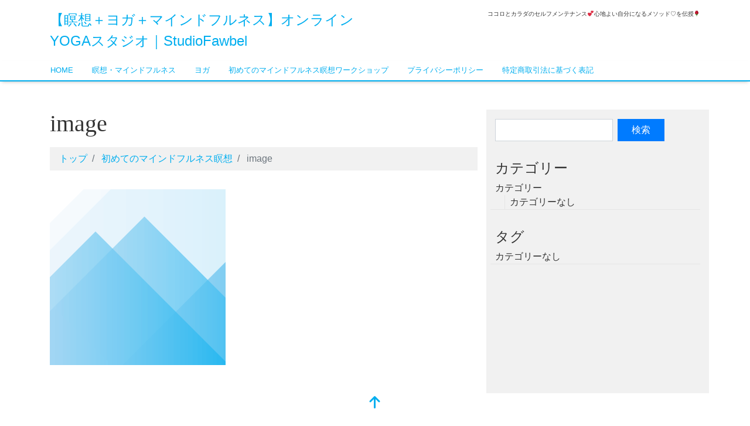

--- FILE ---
content_type: text/html; charset=UTF-8
request_url: https://yoga.studio.fawbel.jp/mindfulness-workshop/image/
body_size: 30940
content:
<!DOCTYPE html><html dir="ltr" lang="ja" prefix="og: https://ogp.me/ns#"><head><meta charset="utf-8"><meta name="viewport" content="width=device-width, initial-scale=1"><link rel="start" href="https://yoga.studio.fawbel.jp" title="トップ"><title>image | 【瞑想＋ヨガ＋マインドフルネス】オンラインYOGAスタジオ｜StudioFawbel</title><meta name="robots" content="max-snippet:-1, max-image-preview:large, max-video-preview:-1" /><link rel="canonical" href="https://yoga.studio.fawbel.jp/mindfulness-workshop/image/" /><meta name="generator" content="All in One SEO (AIOSEO) 4.5.8" /><meta property="og:locale" content="ja_JP" /><meta property="og:site_name" content="【瞑想＋ヨガ＋マインドフルネス】オンラインYOGAスタジオ｜StudioFawbel | ココロとカラダのセルフメンテナンス💕心地よい自分になるメソッド♡を伝授🌹" /><meta property="og:type" content="article" /><meta property="og:title" content="image | 【瞑想＋ヨガ＋マインドフルネス】オンラインYOGAスタジオ｜StudioFawbel" /><meta property="og:url" content="https://yoga.studio.fawbel.jp/mindfulness-workshop/image/" /><meta property="article:published_time" content="2022-07-09T06:42:10+00:00" /><meta property="article:modified_time" content="2022-07-09T06:42:10+00:00" /><meta name="twitter:card" content="summary" /><meta name="twitter:title" content="image | 【瞑想＋ヨガ＋マインドフルネス】オンラインYOGAスタジオ｜StudioFawbel" /> <script type="application/ld+json" class="aioseo-schema">{"@context":"https:\/\/schema.org","@graph":[{"@type":"BreadcrumbList","@id":"https:\/\/yoga.studio.fawbel.jp\/mindfulness-workshop\/image\/#breadcrumblist","itemListElement":[{"@type":"ListItem","@id":"https:\/\/yoga.studio.fawbel.jp\/#listItem","position":1,"name":"\u5bb6","item":"https:\/\/yoga.studio.fawbel.jp\/","nextItem":"https:\/\/yoga.studio.fawbel.jp\/mindfulness-workshop\/image\/#listItem"},{"@type":"ListItem","@id":"https:\/\/yoga.studio.fawbel.jp\/mindfulness-workshop\/image\/#listItem","position":2,"name":"image","previousItem":"https:\/\/yoga.studio.fawbel.jp\/#listItem"}]},{"@type":"ItemPage","@id":"https:\/\/yoga.studio.fawbel.jp\/mindfulness-workshop\/image\/#itempage","url":"https:\/\/yoga.studio.fawbel.jp\/mindfulness-workshop\/image\/","name":"image | \u3010\u7791\u60f3\uff0b\u30e8\u30ac\uff0b\u30de\u30a4\u30f3\u30c9\u30d5\u30eb\u30cd\u30b9\u3011\u30aa\u30f3\u30e9\u30a4\u30f3YOGA\u30b9\u30bf\u30b8\u30aa\uff5cStudioFawbel","inLanguage":"ja","isPartOf":{"@id":"https:\/\/yoga.studio.fawbel.jp\/#website"},"breadcrumb":{"@id":"https:\/\/yoga.studio.fawbel.jp\/mindfulness-workshop\/image\/#breadcrumblist"},"author":{"@id":"https:\/\/yoga.studio.fawbel.jp\/author\/chiko\/#author"},"creator":{"@id":"https:\/\/yoga.studio.fawbel.jp\/author\/chiko\/#author"},"datePublished":"2022-07-09T15:42:10+09:00","dateModified":"2022-07-09T15:42:10+09:00"},{"@type":"Organization","@id":"https:\/\/yoga.studio.fawbel.jp\/#organization","name":"\u3010\u7791\u60f3\uff0b\u30e8\u30ac\uff0b\u30de\u30a4\u30f3\u30c9\u30d5\u30eb\u30cd\u30b9\u3011\u30aa\u30f3\u30e9\u30a4\u30f3YOGA\u30b9\u30bf\u30b8\u30aa\uff5cStudioFawbel","url":"https:\/\/yoga.studio.fawbel.jp\/"},{"@type":"Person","@id":"https:\/\/yoga.studio.fawbel.jp\/author\/chiko\/#author","url":"https:\/\/yoga.studio.fawbel.jp\/author\/chiko\/","name":"\u91ce\u6751 \u7f8e\u667a\u5b50","image":{"@type":"ImageObject","@id":"https:\/\/yoga.studio.fawbel.jp\/mindfulness-workshop\/image\/#authorImage","url":"https:\/\/secure.gravatar.com\/avatar\/517f48c26334dc52ae919637c517a54e?s=96&d=identicon&r=g","width":96,"height":96,"caption":"\u91ce\u6751 \u7f8e\u667a\u5b50"}},{"@type":"WebSite","@id":"https:\/\/yoga.studio.fawbel.jp\/#website","url":"https:\/\/yoga.studio.fawbel.jp\/","name":"\u3010\u7791\u60f3\uff0b\u30e8\u30ac\uff0b\u30de\u30a4\u30f3\u30c9\u30d5\u30eb\u30cd\u30b9\u3011\u30aa\u30f3\u30e9\u30a4\u30f3YOGA\u30b9\u30bf\u30b8\u30aa\uff5cStudioFawbel","description":"\u30b3\u30b3\u30ed\u3068\u30ab\u30e9\u30c0\u306e\u30bb\u30eb\u30d5\u30e1\u30f3\u30c6\u30ca\u30f3\u30b9\ud83d\udc95\u5fc3\u5730\u3088\u3044\u81ea\u5206\u306b\u306a\u308b\u30e1\u30bd\u30c3\u30c9\u2661\u3092\u4f1d\u6388\ud83c\udf39","inLanguage":"ja","publisher":{"@id":"https:\/\/yoga.studio.fawbel.jp\/#organization"}}]}</script> <link rel='dns-prefetch' href='//webfonts.sakura.ne.jp' /><link rel="alternate" type="application/rss+xml" title="【瞑想＋ヨガ＋マインドフルネス】オンラインYOGAスタジオ｜StudioFawbel &raquo; フィード" href="https://yoga.studio.fawbel.jp/feed/" /><link rel="alternate" type="application/rss+xml" title="【瞑想＋ヨガ＋マインドフルネス】オンラインYOGAスタジオ｜StudioFawbel &raquo; コメントフィード" href="https://yoga.studio.fawbel.jp/comments/feed/" /> <script defer src="[data-uri]"></script> <link rel='stylesheet' id='sbi_styles-css' href='https://yoga.studio.fawbel.jp/wp-content/plugins/instagram-feed/css/sbi-styles.min.css?ver=6.2.9' media='all' /><style id='wp-emoji-styles-inline-css'>img.wp-smiley, img.emoji {
		display: inline !important;
		border: none !important;
		box-shadow: none !important;
		height: 1em !important;
		width: 1em !important;
		margin: 0 0.07em !important;
		vertical-align: -0.1em !important;
		background: none !important;
		padding: 0 !important;
	}</style><link rel='stylesheet' id='wp-block-library-css' href='https://yoga.studio.fawbel.jp/wp-includes/css/dist/block-library/style.min.css?ver=6.4.7' media='all' /><style id='global-styles-inline-css'>body{--wp--preset--color--black: #000000;--wp--preset--color--cyan-bluish-gray: #abb8c3;--wp--preset--color--white: #ffffff;--wp--preset--color--pale-pink: #f78da7;--wp--preset--color--vivid-red: #cf2e2e;--wp--preset--color--luminous-vivid-orange: #ff6900;--wp--preset--color--luminous-vivid-amber: #fcb900;--wp--preset--color--light-green-cyan: #7bdcb5;--wp--preset--color--vivid-green-cyan: #00d084;--wp--preset--color--pale-cyan-blue: #8ed1fc;--wp--preset--color--vivid-cyan-blue: #0693e3;--wp--preset--color--vivid-purple: #9b51e0;--wp--preset--gradient--vivid-cyan-blue-to-vivid-purple: linear-gradient(135deg,rgba(6,147,227,1) 0%,rgb(155,81,224) 100%);--wp--preset--gradient--light-green-cyan-to-vivid-green-cyan: linear-gradient(135deg,rgb(122,220,180) 0%,rgb(0,208,130) 100%);--wp--preset--gradient--luminous-vivid-amber-to-luminous-vivid-orange: linear-gradient(135deg,rgba(252,185,0,1) 0%,rgba(255,105,0,1) 100%);--wp--preset--gradient--luminous-vivid-orange-to-vivid-red: linear-gradient(135deg,rgba(255,105,0,1) 0%,rgb(207,46,46) 100%);--wp--preset--gradient--very-light-gray-to-cyan-bluish-gray: linear-gradient(135deg,rgb(238,238,238) 0%,rgb(169,184,195) 100%);--wp--preset--gradient--cool-to-warm-spectrum: linear-gradient(135deg,rgb(74,234,220) 0%,rgb(151,120,209) 20%,rgb(207,42,186) 40%,rgb(238,44,130) 60%,rgb(251,105,98) 80%,rgb(254,248,76) 100%);--wp--preset--gradient--blush-light-purple: linear-gradient(135deg,rgb(255,206,236) 0%,rgb(152,150,240) 100%);--wp--preset--gradient--blush-bordeaux: linear-gradient(135deg,rgb(254,205,165) 0%,rgb(254,45,45) 50%,rgb(107,0,62) 100%);--wp--preset--gradient--luminous-dusk: linear-gradient(135deg,rgb(255,203,112) 0%,rgb(199,81,192) 50%,rgb(65,88,208) 100%);--wp--preset--gradient--pale-ocean: linear-gradient(135deg,rgb(255,245,203) 0%,rgb(182,227,212) 50%,rgb(51,167,181) 100%);--wp--preset--gradient--electric-grass: linear-gradient(135deg,rgb(202,248,128) 0%,rgb(113,206,126) 100%);--wp--preset--gradient--midnight: linear-gradient(135deg,rgb(2,3,129) 0%,rgb(40,116,252) 100%);--wp--preset--font-size--small: clamp(0.7rem, 0.7rem + ((1vw - 0.2rem) * 0.167), 0.8rem);--wp--preset--font-size--medium: clamp(0.9rem, 0.9rem + ((1vw - 0.2rem) * 0.167), 1rem);--wp--preset--font-size--large: clamp(1.25rem, 1.25rem + ((1vw - 0.2rem) * 0.417), 1.5rem);--wp--preset--font-size--x-large: clamp(1.75rem, 1.75rem + ((1vw - 0.2rem) * 0.417), 2rem);--wp--preset--font-size--xx-large: clamp(3rem, 3rem + ((1vw - 0.2rem) * 11.667), 10rem);--wp--preset--font-family--serif: serif;--wp--preset--font-family--sans-serif: sans-serif;--wp--preset--spacing--20: 0.44rem;--wp--preset--spacing--30: 0.67rem;--wp--preset--spacing--40: 1rem;--wp--preset--spacing--50: 1.5rem;--wp--preset--spacing--60: 2.25rem;--wp--preset--spacing--70: 3.38rem;--wp--preset--spacing--80: 5.06rem;--wp--preset--shadow--natural: 6px 6px 9px rgba(0, 0, 0, 0.2);--wp--preset--shadow--deep: 12px 12px 50px rgba(0, 0, 0, 0.4);--wp--preset--shadow--sharp: 6px 6px 0px rgba(0, 0, 0, 0.2);--wp--preset--shadow--outlined: 6px 6px 0px -3px rgba(255, 255, 255, 1), 6px 6px rgba(0, 0, 0, 1);--wp--preset--shadow--crisp: 6px 6px 0px rgba(0, 0, 0, 1);}body { margin: 0;--wp--style--global--content-size: 1024px;--wp--style--global--wide-size: 1280px; }.wp-site-blocks > .alignleft { float: left; margin-right: 2em; }.wp-site-blocks > .alignright { float: right; margin-left: 2em; }.wp-site-blocks > .aligncenter { justify-content: center; margin-left: auto; margin-right: auto; }:where(.is-layout-flex){gap: 0.5em;}:where(.is-layout-grid){gap: 0.5em;}body .is-layout-flow > .alignleft{float: left;margin-inline-start: 0;margin-inline-end: 2em;}body .is-layout-flow > .alignright{float: right;margin-inline-start: 2em;margin-inline-end: 0;}body .is-layout-flow > .aligncenter{margin-left: auto !important;margin-right: auto !important;}body .is-layout-constrained > .alignleft{float: left;margin-inline-start: 0;margin-inline-end: 2em;}body .is-layout-constrained > .alignright{float: right;margin-inline-start: 2em;margin-inline-end: 0;}body .is-layout-constrained > .aligncenter{margin-left: auto !important;margin-right: auto !important;}body .is-layout-constrained > :where(:not(.alignleft):not(.alignright):not(.alignfull)){max-width: var(--wp--style--global--content-size);margin-left: auto !important;margin-right: auto !important;}body .is-layout-constrained > .alignwide{max-width: var(--wp--style--global--wide-size);}body .is-layout-flex{display: flex;}body .is-layout-flex{flex-wrap: wrap;align-items: center;}body .is-layout-flex > *{margin: 0;}body .is-layout-grid{display: grid;}body .is-layout-grid > *{margin: 0;}body{padding-top: 0px;padding-right: 0px;padding-bottom: 0px;padding-left: 0px;}a:where(:not(.wp-element-button)){text-decoration: underline;}.wp-element-button, .wp-block-button__link{background-color: #32373c;border-width: 0;color: #fff;font-family: inherit;font-size: inherit;line-height: inherit;padding: calc(0.667em + 2px) calc(1.333em + 2px);text-decoration: none;}.has-black-color{color: var(--wp--preset--color--black) !important;}.has-cyan-bluish-gray-color{color: var(--wp--preset--color--cyan-bluish-gray) !important;}.has-white-color{color: var(--wp--preset--color--white) !important;}.has-pale-pink-color{color: var(--wp--preset--color--pale-pink) !important;}.has-vivid-red-color{color: var(--wp--preset--color--vivid-red) !important;}.has-luminous-vivid-orange-color{color: var(--wp--preset--color--luminous-vivid-orange) !important;}.has-luminous-vivid-amber-color{color: var(--wp--preset--color--luminous-vivid-amber) !important;}.has-light-green-cyan-color{color: var(--wp--preset--color--light-green-cyan) !important;}.has-vivid-green-cyan-color{color: var(--wp--preset--color--vivid-green-cyan) !important;}.has-pale-cyan-blue-color{color: var(--wp--preset--color--pale-cyan-blue) !important;}.has-vivid-cyan-blue-color{color: var(--wp--preset--color--vivid-cyan-blue) !important;}.has-vivid-purple-color{color: var(--wp--preset--color--vivid-purple) !important;}.has-black-background-color{background-color: var(--wp--preset--color--black) !important;}.has-cyan-bluish-gray-background-color{background-color: var(--wp--preset--color--cyan-bluish-gray) !important;}.has-white-background-color{background-color: var(--wp--preset--color--white) !important;}.has-pale-pink-background-color{background-color: var(--wp--preset--color--pale-pink) !important;}.has-vivid-red-background-color{background-color: var(--wp--preset--color--vivid-red) !important;}.has-luminous-vivid-orange-background-color{background-color: var(--wp--preset--color--luminous-vivid-orange) !important;}.has-luminous-vivid-amber-background-color{background-color: var(--wp--preset--color--luminous-vivid-amber) !important;}.has-light-green-cyan-background-color{background-color: var(--wp--preset--color--light-green-cyan) !important;}.has-vivid-green-cyan-background-color{background-color: var(--wp--preset--color--vivid-green-cyan) !important;}.has-pale-cyan-blue-background-color{background-color: var(--wp--preset--color--pale-cyan-blue) !important;}.has-vivid-cyan-blue-background-color{background-color: var(--wp--preset--color--vivid-cyan-blue) !important;}.has-vivid-purple-background-color{background-color: var(--wp--preset--color--vivid-purple) !important;}.has-black-border-color{border-color: var(--wp--preset--color--black) !important;}.has-cyan-bluish-gray-border-color{border-color: var(--wp--preset--color--cyan-bluish-gray) !important;}.has-white-border-color{border-color: var(--wp--preset--color--white) !important;}.has-pale-pink-border-color{border-color: var(--wp--preset--color--pale-pink) !important;}.has-vivid-red-border-color{border-color: var(--wp--preset--color--vivid-red) !important;}.has-luminous-vivid-orange-border-color{border-color: var(--wp--preset--color--luminous-vivid-orange) !important;}.has-luminous-vivid-amber-border-color{border-color: var(--wp--preset--color--luminous-vivid-amber) !important;}.has-light-green-cyan-border-color{border-color: var(--wp--preset--color--light-green-cyan) !important;}.has-vivid-green-cyan-border-color{border-color: var(--wp--preset--color--vivid-green-cyan) !important;}.has-pale-cyan-blue-border-color{border-color: var(--wp--preset--color--pale-cyan-blue) !important;}.has-vivid-cyan-blue-border-color{border-color: var(--wp--preset--color--vivid-cyan-blue) !important;}.has-vivid-purple-border-color{border-color: var(--wp--preset--color--vivid-purple) !important;}.has-vivid-cyan-blue-to-vivid-purple-gradient-background{background: var(--wp--preset--gradient--vivid-cyan-blue-to-vivid-purple) !important;}.has-light-green-cyan-to-vivid-green-cyan-gradient-background{background: var(--wp--preset--gradient--light-green-cyan-to-vivid-green-cyan) !important;}.has-luminous-vivid-amber-to-luminous-vivid-orange-gradient-background{background: var(--wp--preset--gradient--luminous-vivid-amber-to-luminous-vivid-orange) !important;}.has-luminous-vivid-orange-to-vivid-red-gradient-background{background: var(--wp--preset--gradient--luminous-vivid-orange-to-vivid-red) !important;}.has-very-light-gray-to-cyan-bluish-gray-gradient-background{background: var(--wp--preset--gradient--very-light-gray-to-cyan-bluish-gray) !important;}.has-cool-to-warm-spectrum-gradient-background{background: var(--wp--preset--gradient--cool-to-warm-spectrum) !important;}.has-blush-light-purple-gradient-background{background: var(--wp--preset--gradient--blush-light-purple) !important;}.has-blush-bordeaux-gradient-background{background: var(--wp--preset--gradient--blush-bordeaux) !important;}.has-luminous-dusk-gradient-background{background: var(--wp--preset--gradient--luminous-dusk) !important;}.has-pale-ocean-gradient-background{background: var(--wp--preset--gradient--pale-ocean) !important;}.has-electric-grass-gradient-background{background: var(--wp--preset--gradient--electric-grass) !important;}.has-midnight-gradient-background{background: var(--wp--preset--gradient--midnight) !important;}.has-small-font-size{font-size: var(--wp--preset--font-size--small) !important;}.has-medium-font-size{font-size: var(--wp--preset--font-size--medium) !important;}.has-large-font-size{font-size: var(--wp--preset--font-size--large) !important;}.has-x-large-font-size{font-size: var(--wp--preset--font-size--x-large) !important;}.has-xx-large-font-size{font-size: var(--wp--preset--font-size--xx-large) !important;}.has-serif-font-family{font-family: var(--wp--preset--font-family--serif) !important;}.has-sans-serif-font-family{font-family: var(--wp--preset--font-family--sans-serif) !important;}
.wp-block-navigation a:where(:not(.wp-element-button)){color: inherit;}
:where(.wp-block-post-template.is-layout-flex){gap: 1.25em;}:where(.wp-block-post-template.is-layout-grid){gap: 1.25em;}
:where(.wp-block-columns.is-layout-flex){gap: 2em;}:where(.wp-block-columns.is-layout-grid){gap: 2em;}
.wp-block-pullquote{font-size: clamp(0.984em, 0.984rem + ((1vw - 0.2em) * 0.86), 1.5em);line-height: 1.6;}</style><link rel='stylesheet' id='contact-form-7-css' href='https://yoga.studio.fawbel.jp/wp-content/cache/autoptimize/autoptimize_single_3fd2afa98866679439097f4ab102fe0a.php?ver=5.9' media='all' /><link rel='stylesheet' id='bootstrap-css' href='https://yoga.studio.fawbel.jp/wp-content/themes/liquid/css/bootstrap.min.css?ver=6.4.7' media='all' /><link rel='stylesheet' id='icomoon-css' href='https://yoga.studio.fawbel.jp/wp-content/cache/autoptimize/autoptimize_single_ecaff48b60caf63536ab976d65966012.php?ver=6.4.7' media='all' /><link rel='stylesheet' id='liquid-style-css' href='https://yoga.studio.fawbel.jp/wp-content/cache/autoptimize/autoptimize_single_9b8fd097983c030b527cd945a2da77e9.php?ver=6.4.7' media='all' /><link rel='stylesheet' id='liquid-block-style-css' href='https://yoga.studio.fawbel.jp/wp-content/cache/autoptimize/autoptimize_single_07cbbf4d3a1fef77a88226cd8e3526e3.php?ver=6.4.7' media='all' /> <script defer src="https://yoga.studio.fawbel.jp/wp-includes/js/jquery/jquery.min.js?ver=3.7.1" id="jquery-core-js"></script> <script defer src="https://yoga.studio.fawbel.jp/wp-includes/js/jquery/jquery-migrate.min.js?ver=3.4.1" id="jquery-migrate-js"></script> <script src="//webfonts.sakura.ne.jp/js/sakurav3.js?fadein=0&amp;ver=3.1.4" id="typesquare_std-js"></script> <script defer src="https://yoga.studio.fawbel.jp/wp-content/themes/liquid/js/bootstrap.min.js?ver=6.4.7" id="bootstrap-js"></script> <script defer src="https://yoga.studio.fawbel.jp/wp-content/themes/liquid/js/common.min.js?ver=6.4.7" id="liquid-script-js"></script> <link rel="https://api.w.org/" href="https://yoga.studio.fawbel.jp/wp-json/" /><link rel="alternate" type="application/json" href="https://yoga.studio.fawbel.jp/wp-json/wp/v2/media/927" /><link rel="EditURI" type="application/rsd+xml" title="RSD" href="https://yoga.studio.fawbel.jp/xmlrpc.php?rsd" /><meta name="generator" content="WordPress 6.4.7" /><link rel='shortlink' href='https://yoga.studio.fawbel.jp/?p=927' /><link rel="alternate" type="application/json+oembed" href="https://yoga.studio.fawbel.jp/wp-json/oembed/1.0/embed?url=https%3A%2F%2Fyoga.studio.fawbel.jp%2Fmindfulness-workshop%2Fimage%2F" /><link rel="alternate" type="text/xml+oembed" href="https://yoga.studio.fawbel.jp/wp-json/oembed/1.0/embed?url=https%3A%2F%2Fyoga.studio.fawbel.jp%2Fmindfulness-workshop%2Fimage%2F&#038;format=xml" /><style type='text/css'>h1,h2,h3,h1:lang(ja),h2:lang(ja),h3:lang(ja),.entry-title:lang(ja){ font-family: "じゅん 501";}h4,h5,h6,h4:lang(ja),h5:lang(ja),h6:lang(ja),div.entry-meta span:lang(ja),footer.entry-footer span:lang(ja){ font-family: "トーキング";}.hentry,.entry-content p,.post-inner.entry-content p,#comments div:lang(ja){ font-family: "UDデジタル教科書体 R JIS2004";}strong,b,#comments .comment-author .fn:lang(ja){ font-family: "じゅん 501";}</style><style id="custom-background-css">body.custom-background { background-color: #ffffff; }</style><link rel="icon" href="https://yoga.studio.fawbel.jp/wp-content/uploads/2019/06/logo-fawbel-60x60.png" sizes="32x32" /><link rel="icon" href="https://yoga.studio.fawbel.jp/wp-content/uploads/2019/06/logo-fawbel-300x300.png" sizes="192x192" /><link rel="apple-touch-icon" href="https://yoga.studio.fawbel.jp/wp-content/uploads/2019/06/logo-fawbel-300x300.png" /><meta name="msapplication-TileImage" content="https://yoga.studio.fawbel.jp/wp-content/uploads/2019/06/logo-fawbel-300x300.png" /></head><body class="attachment attachment-template-default attachmentid-927 attachment-png custom-background page_image"><div class="wrapper" id="top"><div class="headline"><div class="container"><div class="row"><div class="col-sm-6"> <a href="https://yoga.studio.fawbel.jp" title="【瞑想＋ヨガ＋マインドフルネス】オンラインYOGAスタジオ｜StudioFawbel" class="logo"> 【瞑想＋ヨガ＋マインドフルネス】オンラインYOGAスタジオ｜StudioFawbel </a></div><div class="col-sm-6"><div class="logo_text"><div class="subttl"> ココロとカラダのセルフメンテナンス💕心地よい自分になるメソッド♡を伝授🌹</div></div></div></div></div></div><nav class="navbar navbar-light navbar-expand-md"><div class="container"><ul id="menu-menu" class="nav navbar-nav"><li id="menu-item-1449" class="menu-item menu-item-type-post_type menu-item-object-page menu-item-home menu-item-1449 nav-item d-none d-md-block"><a href="https://yoga.studio.fawbel.jp/">HOME</a></li><li id="menu-item-1457" class="menu-item menu-item-type-post_type menu-item-object-page menu-item-1457 nav-item d-none d-md-block"><a href="https://yoga.studio.fawbel.jp/meditation-course/">瞑想・マインドフルネス</a></li><li id="menu-item-1455" class="menu-item menu-item-type-post_type menu-item-object-page menu-item-1455 nav-item d-none d-md-block"><a href="https://yoga.studio.fawbel.jp/yoga-course/">ヨガ</a></li><li id="menu-item-1589" class="menu-item menu-item-type-post_type menu-item-object-page menu-item-1589 nav-item d-none d-md-block"><a href="https://yoga.studio.fawbel.jp/mindfulness-workshop/">初めてのマインドフルネス瞑想ワークショップ</a></li><li id="menu-item-1655" class="menu-item menu-item-type-post_type menu-item-object-page menu-item-privacy-policy menu-item-1655 nav-item d-none d-md-block"><a rel="privacy-policy" href="https://yoga.studio.fawbel.jp/privacypolicy/">プライバシーポリシー</a></li><li id="menu-item-1654" class="menu-item menu-item-type-post_type menu-item-object-page menu-item-1654 nav-item d-none d-md-block"><a href="https://yoga.studio.fawbel.jp/tokushoho/">特定商取引法に基づく表記</a></li></ul> <button type="button" class="navbar-toggler collapsed"> <span class="sr-only">ナビゲーションを切り替え</span> <span class="icon-bar top-bar"></span> <span class="icon-bar middle-bar"></span> <span class="icon-bar bottom-bar"></span> </button></div></nav><div class="detail page"><div class="container"><div class="row"><div class="col-md-8 mainarea"><h1 class="ttl_h1"> image</h1><nav aria-label="breadcrumb"><ul class="breadcrumb" itemscope itemtype="http://schema.org/BreadcrumbList"><li class="breadcrumb-item" itemprop="itemListElement" itemscope itemtype="http://schema.org/ListItem"> <a href="https://yoga.studio.fawbel.jp" itemprop="item"><span itemprop="name">トップ</span></a><meta itemprop="position" content="1"></li><li class="breadcrumb-item" itemprop="itemListElement" itemscope itemtype="http://schema.org/ListItem"> <a href="https://yoga.studio.fawbel.jp/mindfulness-workshop/" itemprop="item"><span itemprop="name">初めてのマインドフルネス瞑想</span></a><meta itemprop="position" content="2"></li><li class="breadcrumb-item active" itemprop="itemListElement" itemscope itemtype="http://schema.org/ListItem" aria-current="page"> <a title="image" itemprop="item"><span itemprop="name">image</span></a><meta itemprop="position" content="3"></li></ul></nav><div class="detail_text"><div class="post_meta"></div><div class="post_body"><p class="attachment"><a href='https://yoga.studio.fawbel.jp/wp-content/uploads/2022/07/image.png'><img fetchpriority="high" decoding="async" width="300" height="300" src="https://yoga.studio.fawbel.jp/wp-content/uploads/2022/07/image-300x300.png" class="attachment-medium size-medium" alt="" srcset="https://yoga.studio.fawbel.jp/wp-content/uploads/2022/07/image-300x300.png 300w, https://yoga.studio.fawbel.jp/wp-content/uploads/2022/07/image-150x150.png 150w, https://yoga.studio.fawbel.jp/wp-content/uploads/2022/07/image.png 600w" sizes="(max-width: 300px) 100vw, 300px" /></a></p></div></div><div class="detail_comments"><div id="comments" class="comments-area"></div></div></div><div class="col-md-4 sidebar"><div class="widgets"><div class="widget search"><form role="search" method="get" id="searchform" class="searchform" action="https://yoga.studio.fawbel.jp/"><div> <label class="screen-reader-text" for="s">検索:</label> <input type="text" value="" name="s" id="s" /> <input type="submit" id="searchsubmit" value="検索" /></div></form></div><div class="widget cats"><h4> カテゴリー</h4><ul class="list-unstyled"><li class="categories">カテゴリー<ul><li class="cat-item-none">カテゴリーなし</li></ul></li></ul></div><div class="widget tags"><h4> タグ</h4><ul class="list-unstyled"><li class="cat-item-none">カテゴリーなし</li></ul></div></div></div></div></div></div><div class="pagetop"> <a href="#top" aria-label="top"><i class="icon icon-arrow-up2"></i></a></div><footer><div class="container"><div class="row"></div></div><div class="copy"> (C)        2026 <a href="https://yoga.studio.fawbel.jp"> 【瞑想＋ヨガ＋マインドフルネス】オンラインYOGAスタジオ｜StudioFawbel</a> All rights reserved. 
 テーマ: <a href="https://wordpress.org/themes/liquid/" rel="nofollow" target="_blank"> LIQUID</a> <br> Powered by <a href="https://wordpress.org" target="_blank"> WordPress</a></div></footer></div>  <script defer src="[data-uri]"></script> <script defer src="https://yoga.studio.fawbel.jp/wp-content/cache/autoptimize/autoptimize_single_efc27e253fae1b7b891fb5a40e687768.php?ver=5.9" id="swv-js"></script> <script defer id="contact-form-7-js-extra" src="[data-uri]"></script> <script defer src="https://yoga.studio.fawbel.jp/wp-content/cache/autoptimize/autoptimize_single_917602d642f84a211838f0c1757c4dc1.php?ver=5.9" id="contact-form-7-js"></script> <script defer src="https://yoga.studio.fawbel.jp/wp-includes/js/comment-reply.min.js?ver=6.4.7" id="comment-reply-js" data-wp-strategy="async"></script> </body></html>

--- FILE ---
content_type: text/css; charset=utf-8
request_url: https://yoga.studio.fawbel.jp/wp-content/cache/autoptimize/autoptimize_single_07cbbf4d3a1fef77a88226cd8e3526e3.php?ver=6.4.7
body_size: 16412
content:
@charset "utf-8";.mainarea{overflow:visible}.wp-block-quote,.wp-block-gallery,.wp-block-list,.wp-block-cover,.wp-block-file,.wp-block-video,.wp-block-buttons,.wp-block-button,.wp-block-columns,.wp-block-media-text,.wp-block-more,.wp-block-nextpage{margin-bottom:2rem}.wp-block-separator{margin-top:2rem;margin-bottom:2rem}.wp-block-column{margin-bottom:0}.alignfull,.is-style-wide{position:relative;width:100vw;left:50%;right:50%;margin-left:-50vw;margin-right:-50vw;clear:both}.wp-block-image.alignfull img{width:100vw;max-width:initial}.alignfull.wp-block-pullquote{margin-left:-50vw;margin-right:-50vw}.alignwide{position:relative;width:calc(100% + 2rem);max-width:calc(100% + 2rem);left:-1rem;clear:both}.is-cropped img{height:100% !important}.rounded-circle img{border-radius:50% !important}.rounded img{border-radius:.25rem!important}.wp-block-gallery figcaption a{color:#fff !important}.wp-block-button a,.wp-block-button__link{text-decoration:none}.wp-block-pullquote{border-bottom:4px solid #0000000d;border-top:4px solid #0000000d;padding:4rem 0;text-align:center}.wp-block-pullquote.is-style-solid-color{border:0 none}.wp-block-pullquote blockquote{border:0 none}.wp-block-pullquote blockquote:before{display:none}.wp-block-pullquote blockquote p{margin-bottom:1rem !important}.wp-block-pullquote blockquote cite{font-style:normal}.wp-block-quote__citation,.wp-block-quote cite,.wp-block-quote footer{color:#00000080;font-size:small;margin-top:1em;position:relative;font-style:normal}@media (max-width:599px){.wp-block-column{margin-bottom:1rem}}@media (min-width:576px){.wp-block-group.alignfull>div[class*=group]{max-width:540px}}@media (min-width:600px){.wp-block-column{flex-basis:100%}}@media (min-width:768px){.wp-block-group.alignfull>div[class*=group]{max-width:720px}}@media (min-width:992px){.wp-block-group.alignfull>div[class*=group]{max-width:960px}}@media (min-width:1200px){.wp-block-group.alignfull>div[class*=group]{max-width:1140px}}.wp-block-group.alignfull>div[class*=group]{width:100%;padding:2rem 15px 1rem;margin:0 auto}.is-style-rounded img{border-radius:50%}.is-style-blockbox{background-color:transparent !important;border-style:solid;border-width:3px}.is-style-blockbox.has-background{background-color:transparent !important}.is-style-dotpattern{background-image:radial-gradient(#0000001a 20%,transparent 0),radial-gradient(#0000001a 20%,transparent 0);background-position:0 0,3px 3px;background-size:6px 6px;padding:1rem !important;border:0 none !important}.is-style-dotpattern>span{border:0 none !important;padding:0 !important;margin:0 !important}.is-style-stripe{position:relative;padding:1rem !important;border:0 none !important}.is-style-stripe *{position:relative;z-index:1}.is-style-stripe>span{border:0 none !important;padding:0 !important;margin:0 !important}.is-style-stripe:after{position:absolute;content:'.';color:transparent !important;display:block;width:100%;height:100%;top:0 !important;left:0 !important;background:-webkit-repeating-linear-gradient(-45deg,#0000001a,#0000001a 5px,transparent 5px,transparent 10px);background:repeating-linear-gradient(-45deg,#0000001a,#0000001a 5px,transparent 5px,transparent 10px);opacity:.5}.is-style-badge{display:inline-block;border-radius:.25rem;padding:5px 10px !important;vertical-align:baseline}.is-style-step{width:fit-content;position:relative;padding:.5rem 1rem !important;border:0 none !important;background-color:#f4f4f4;line-height:1 !important}.is-style-step>span{border:0 none !important;padding:0 !important;margin:0 !important}.is-style-step:after{position:absolute;top:0;bottom:0;right:-1rem !important;left:auto !important;margin:auto;content:'.';width:2rem;height:2rem;color:transparent !important;background:inherit;transform:rotate(45deg);-moz-transform:rotate(45deg);-webkit-transform:rotate(45deg);-o-transform:rotate(45deg);-ms-transform:rotate(45deg)}.is-style-blocktitle{padding:10px 15px !important;margin-bottom:0 !important;border-radius:5px 5px 0 0}.is-style-blocktitlemini{display:inline-block;padding:10px 15px !important;margin-bottom:0 !important}.is-style-nostyle{border:0 none !important}.is-style-nostyle>span{border:0 !important;padding:0 !important;margin:0 !important}.is-style-leftline{border-bottom:0 none !important;border-left:5px solid #0000000d !important;padding:.5rem 1rem !important}.is-style-leftline>span{border:0 none !important;padding:0 !important;margin:0 !important}.is-style-bottomline{border-bottom:5px solid #0000000d !important;padding:.5rem 1rem !important}.is-style-bottomline>span{border:0 none !important;padding:0 !important;margin:0 !important}.is-style-leftlinelight{background-color:#0000000d;border-bottom:0 none !important;border-left:5px solid #0000000d !important;padding:.5rem 1rem !important}.is-style-leftlinelight>span{border:0 none !important;padding:0 !important;margin:0 !important}.is-style-bottomlinelight{background-color:#0000000d;border-bottom:5px solid #0000000d !important;padding:.5rem 1rem !important}.is-style-bottomlinelight>span{border:0 none !important;padding:0 !important;margin:0 !important}.is-style-doubleline{display:flex;display:-webkit-flex;display:-ms-flexbox;width:100%;justify-content:center;align-items:center;text-align:center;border:0 none !important}.is-style-doubleline>span{border:0 none !important;padding:0 !important;margin:0 !important}.is-style-doubleline:before,.is-style-doubleline:after{content:'';border-top:6px double;border-color:#00000080;margin:0 20px 0 0;flex:1 0 20px;-ms-flex:1 0 20px}.is-style-doubleline:after{position:relative !important;margin:0 0 0 20px}.is-style-balloon{position:relative;padding:1rem !important;background-color:#f4f4f4;border-radius:5px;border:0 none !important}.is-style-balloon>span{border:0 none !important;padding:0 !important;margin:0 !important}.is-style-balloon:after{position:absolute;top:auto !important;left:2rem !important;content:'.';width:15px;height:15px;color:transparent;background:inherit;bottom:-7px !important;transform:rotate(45deg);-moz-transform:rotate(45deg);-webkit-transform:rotate(45deg);-o-transform:rotate(45deg);-ms-transform:rotate(45deg)}.is-style-ribbon{position:relative;padding:1rem;background-color:#0000000d;border-width:0 0 1px !important;border-bottom:1px solid #0000000d !important}.is-style-ribbon>span{border:0 none !important;padding:0 !important;margin:0 !important}.is-style-ribbon:after{content:'.';color:transparent;border:2px dashed #0000000d;position:absolute;top:4px !important;left:4px !important;width:calc(100% - 8px);height:calc(100% - 8px)}.is-style-listbox,.is-style-listboxlight{border:3px solid #0000001a;padding:1rem !important;list-style-position:inside;box-sizing:border-box}.is-style-listbox ul,.is-style-listbox ol,.is-style-listboxlight ul,.is-style-listboxlight ol{padding-left:1.5rem !important;margin-left:0 !important}.is-style-listboxlight,.is-style-quoteboxlight{background-color:#0000000d}.is-style-listlabel,.is-style-listlabel ul,.is-style-listlabel ol,.is-style-listcheck,.is-style-listcheck ul,.is-style-listcheck ol,.is-style-listinline,.is-style-listinline ul,.is-style-listinline ol{list-style-type:none !important;padding:0 !important}.is-style-listlabel li{padding:.5rem !important;margin-bottom:.25rem !important;background-color:#0000000d;border-left:5px solid #0000001a}.is-style-listlabel ul,.is-style-listlabel ol,.is-style-listcheck ul,.is-style-listcheck ol{margin-top:.25rem !important}.is-style-listlabel ul li,.is-style-listlabel ol li{background-color:transparent;margin:.5rem !important}.is-style-listcheck li{padding:.25rem !important}.is-style-listcheck li:before{content:'\ea10';font-family:'icomoon';display:inline-block;margin-right:.5rem}.is-style-listcheck ul li,.is-style-listcheck ol li{margin-left:1rem !important}.is-style-listinline{display:flex;display:-webkit-flex;display:-ms-flexbox;flex-wrap:wrap;-ms-flex-wrap:wrap}.is-style-listinline li{border:1px solid #0000001a;padding:1rem 1.5rem;margin:.5rem}.is-style-quotebox,.is-style-quoteboxlight{border:3px solid #0000001a;padding:1rem !important}.is-style-quotebox:before,.is-style-quoteboxlight:before{display:none}.is-style-minislider{flex-wrap:nowrap !important;-ms-flex-wrap:nowrap !important;width:100%;overflow-x:scroll;overflow-y:hidden;-webkit-overflow-scrolling:touch}.is-style-minislider::-webkit-scrollbar{display:block;height:8px}.is-style-minislider::-webkit-scrollbar-thumb{border-radius:8px;background:#ddd}.is-style-minislider .blocks-gallery-grid{flex-wrap:nowrap !important;-ms-flex-wrap:nowrap !important}.is-style-minislider .blocks-gallery-item{margin-right:16px !important}.is-style-minislider .blocks-gallery-item{min-width:33% !important}.is-style-minislider.columns-1 .blocks-gallery-item{min-width:calc(100%) !important}.is-style-minislider.columns-2 .blocks-gallery-item{min-width:calc(100%/2.5) !important}.is-style-minislider.columns-3 .blocks-gallery-item{min-width:calc(100%/3.5) !important}.is-style-minislider.columns-4 .blocks-gallery-item{min-width:calc(100%/4.5) !important}.is-style-minislider.columns-5 .blocks-gallery-item{min-width:calc(100%/5.5) !important}.is-style-largebutton,.is-style-largebutton .wp-block-button__link{display:block !important;border-radius:0;font-size:large}.is-style-largebutton .wp-block-button__link{position:relative}.is-style-largebutton .wp-block-button__link:after{position:absolute;content:'.';color:transparent !important;display:block;width:100%;height:3px;left:0;bottom:0;background-color:#0000001a}.is-style-largebutton:hover .wp-block-button__link:after{background-color:#00000080}.is-style-downarrow.wp-block-separator{position:relative;height:50px !important;width:50px;height:50px;transform:rotate(-45deg);background-color:transparent !important;border-bottom:5px solid !important;border-left:5px solid !important;border-right:0 none !important;border-top:0 none !important;margin-left:auto;margin-right:auto}.is-style-tablenoborder,.is-style-tablenoborder th,.is-style-tablenoborder td,.is-style-tablenoborder table,.is-style-tablenoborder table th,.is-style-tablenoborder table td{border:0 none}.is-style-dark{background-color:#333;color:#fff;padding:1rem}.is-style-fadeslider{position:relative}.is-style-fadeslider .blocks-gallery-grid{position:relative;flex-wrap:nowrap;-ms-flex-wrap:nowrap;width:100%;overflow:hidden}.is-style-fadeslider .blocks-gallery-item{position:absolute;top:0;left:0;width:100%;height:100%;min-width:100%}.is-style-fadeslider .blocks-gallery-item figure{align-items:center}.blocks-gallery-grid .blocks-gallery-item figcaption{background:linear-gradient(0deg,#00000059,transparent)}.is-style-fadeslider .blocks-gallery-caption{text-align:center;width:100%}.is-style-fadeslider .mini-prev,.is-style-fadeslider .mini-next{display:block;position:absolute;top:calc(50% - 15px);left:0;z-index:2;background:#0000000d url("data:image/svg+xml;charset=utf8,%3Csvg xmlns='http://www.w3.org/2000/svg' fill='%23fff' viewBox='0 0 8 8'%3E%3Cpath d='M5.25 0l-4 4 4 4 1.5-1.5-2.5-2.5 2.5-2.5-1.5-1.5z'/%3E%3C/svg%3E") no-repeat center center/10px auto;background-size:70% 70%;width:30px;height:30px;cursor:pointer;-webkit-transition:transform .3s;transition:transform .3s}.is-style-fadeslider .mini-next{left:auto;right:0;background:#0000000d url("data:image/svg+xml;charset=utf8,%3Csvg xmlns='http://www.w3.org/2000/svg' fill='%23fff' viewBox='0 0 8 8'%3E%3Cpath d='M2.75 0l-1.5 1.5 2.5 2.5-2.5 2.5 1.5 1.5 4-4-4-4z'/%3E%3C/svg%3E") no-repeat center center/10px auto;background-size:70% 70%}.is-style-fadeslider .mini-prev:hover{-webkit-transform:translate(-4px,0);transform:translate(-4px,0)}.is-style-fadeslider .mini-next:hover{-webkit-transform:translate(4px,0);transform:translate(4px,0)}.columnslider-wrap{position:relative}.is-style-columnslider{flex-wrap:nowrap;overflow-x:hidden;-ms-overflow-style:none;scrollbar-width:none;justify-content:center}.is-style-columnslider::-webkit-scrollbar{display:none}.is-style-columnslider .mini-prev,.is-style-columnslider .mini-next{position:absolute;top:33%;z-index:2;width:30px;height:30px;background:#00000059 url("data:image/svg+xml;charset=utf8,%3Csvg xmlns='http://www.w3.org/2000/svg' fill='%23fff' viewBox='0 0 8 8'%3E%3Cpath d='M5.25 0l-4 4 4 4 1.5-1.5-2.5-2.5 2.5-2.5-1.5-1.5z'/%3E%3C/svg%3E") no-repeat center center/10px auto;background-size:70% 70%;cursor:pointer}.is-style-columnslider .mini-prev{left:-5px}.is-style-columnslider .mini-next{right:-5px;background:#00000059 url("data:image/svg+xml;charset=utf8,%3Csvg xmlns='http://www.w3.org/2000/svg' fill='%23fff' viewBox='0 0 8 8'%3E%3Cpath d='M2.75 0l-1.5 1.5 2.5 2.5-2.5 2.5 1.5 1.5 4-4-4-4z'/%3E%3C/svg%3E") no-repeat center center/10px auto;background-size:70% 70%}.is-style-columnslider .wp-block-column .wp-block-image{margin-bottom:1rem}.is-style-columnslider .wp-block-column{width:33.3%;min-width:33.3%;max-width:33.3% !important;border-left:5px solid transparent;border-right:5px solid transparent;margin:0 !important}.has-columnslider-i1 .wp-block-column{width:100%;min-width:100%;max-width:100% !important;border:0 none}.has-columnslider-i2 .wp-block-column{width:50%;min-width:50%;max-width:50% !important}.has-columnslider-i3 .wp-block-column{width:33.33%;min-width:33.33%;max-width:33.33% !important}.has-columnslider-i4 .wp-block-column{width:25%;min-width:25%;max-width:25% !important}.has-columnslider-i5 .wp-block-column{width:20%;min-width:20%;max-width:20% !important}.has-columnslider-i6 .wp-block-column{width:16.66%;min-width:16.66%;max-width:16.66% !important}.has-columnslider-i7 .wp-block-column{width:14.28%;min-width:14.28%;max-width:14.28% !important}.has-columnslider-i8 .wp-block-column{width:12.5%;min-width:12.5%;max-width:12.5% !important}.has-columnslider-i9 .wp-block-column{width:11.11%;min-width:11.11%;max-width:11.11% !important}.has-columnslider-i10 .wp-block-column{width:10%;min-width:10%;max-width:10% !important}@media (max-width:33.9em){.is-style-columnslider{overflow-x:hidden;justify-content:start}.is-style-columnslider .wp-block-column{width:100% !important;min-width:100% !important;max-width:100% !important;border:0 none}.is-style-columnslider .wp-block-column{border-left:1rem solid transparent;border-right:1rem solid transparent}.has-columnslider-i2{margin:0 !important}}.has-liquid-theme-color{color:#00a5d4}.has-liquid-theme-background-color{background-color:#00a5d4}.has-liquid-theme-background-color.is-style-blockbox{border-color:#00a5d4}.has-liquid-blue-background-color{background-color:#32bdeb !important}.has-liquid-blue-background-color.is-style-blockbox{border-color:#32bdeb !important}.has-liquid-blue-color{color:#32bdeb !important}.has-liquid-dark-blue-background-color{background-color:#00a5d4 !important}.has-liquid-dark-blue-background-color.is-style-blockbox{border-color:#00a5d4 !important}.has-liquid-dark-blue-color{color:#00a5d4 !important}.has-liquid-red-background-color{background-color:#eb6032 !important}.has-liquid-red-background-color.is-style-blockbox{border-color:#eb6032 !important}.has-liquid-red-color{color:#eb6032 !important}.has-liquid-orange-background-color{background-color:#ff6900 !important}.has-liquid-orange-background-color.is-style-blockbox{border-color:#ff6900 !important}.has-liquid-orange-color{color:#ff6900 !important}.has-liquid-pink-background-color{background-color:#f6adc6 !important}.has-liquid-pink-background-color.is-style-blockbox{border-color:#f6adc6 !important}.has-liquid-pink-color{color:#f6adc6 !important}.has-liquid-yellow-background-color{background-color:#fff100 !important}.has-liquid-yellow-background-color.is-style-blockbox{border-color:#fff100 !important}.has-liquid-yellow-color{color:#fff100 !important}.has-liquid-green-background-color{background-color:#3eb370 !important}.has-liquid-green-background-color.is-style-blockbox{border-color:#3eb370 !important}.has-liquid-green-color{color:#3eb370 !important}.has-liquid-purple-background-color{background-color:#745399 !important}.has-liquid-purple-background-color.is-style-blockbox{border-color:#745399 !important}.has-liquid-purple-color{color:#745399 !important}.has-liquid-white-background-color{background-color:#fff !important}.has-liquid-white-background-color.is-style-blockbox{border-color:#fff !important}.has-liquid-white-color{color:#fff !important}.has-liquid-dark-gray-background-color{background-color:#333 !important}.has-liquid-dark-gray-background-color.is-style-blockbox{border-color:#333 !important}.has-liquid-dark-gray-color{color:#333 !important}

--- FILE ---
content_type: application/javascript
request_url: https://yoga.studio.fawbel.jp/wp-content/themes/liquid/js/common.min.js?ver=6.4.7
body_size: 2949
content:
/*
Author: LIQUID DESIGN
Author URI: https://lqd.jp/wp/
Licensed under GPLv2 (http://www.gnu.org/licenses/gpl-2.0.html)
*/
jQuery(function($){$('a[href^="#"]:not(a.carousel-control-prev, a.carousel-control-next, a.nav-link, a[data-toggle="collapse"], a[data-toggle="tab"])').click(function(){var speed=400;var href=$(this).attr("href");var target=$(href=="#"||href=="#top"||href==""?'html':href);var position=target.offset().top;$('body,html').animate({scrollTop:position},speed,'swing');return false});$('.post_links').click(function(){location.href=$(this).find('.post_ttl a').attr('href')});$('.navbar-toggler').click(function(){$(this).toggleClass('collapsed');$('.navbar li').toggleClass("d-none d-md-block")});$('iframe[src*="youtube"]').wrap('<div class="rwdwrap"></div>');$('.detail_comments input[type="text"], .detail_comments input[type="radio"], .detail_comments textarea, .detail_comments select').addClass("form-control");$('.detail_comments input[type="submit"]').addClass("btn btn-primary");$('.searchform').addClass("form-inline");$('.searchform input[type="text"]').addClass("form-control");$('.searchform input[type="submit"]').addClass("btn btn-primary");$('.widget_search input[type="text"]').addClass("form-control");$('.detail table').addClass("table table-bordered");$('.post_body h1, .post_body h2, .ttl').wrapInner("<span></span>");if(navigator.userAgent.indexOf('iPhone')>0||navigator.userAgent.indexOf('iPod')>0||navigator.userAgent.indexOf('Android')>0){$('.copy').prepend('<div class="rwd"><div class="rwd_in"><strong class="hidden">Mobile</strong><u class="rwd_sp hidden_sp">Mobile</u> | <strong class="hidden_sp">Desktop</strong><u class="rwd_pc hidden">Desktop</u></div></div>');$(".hidden_sp").hide();$(".rwd_in").css({'color':'#333','display':'inline-block','background':'#eee','margin':'20px','padding':'10px 15px','border-radius':'5px','-webkit-border-radius':'5px','-moz-border-radius':'5px'});if(localStorage.rwd){mode=localStorage.rwd}else{mode="sp"}if(mode=="sp"){$(".rwd *").removeClass("hidden")}else{$(".rwd .hidden").hide();$(".rwd .hidden_rp").hide();$(".rwd .hidden_sp").show();$('meta[name="viewport"]').attr('content','width=1280, initial-scale=0.25');$(".rwd").css({'font-size':'50px'})}$(".rwd_pc").click(function(){localStorage.rwd="pc";url=location.href;location.href=url;return false});$(".rwd_sp").click(function(){localStorage.rwd="sp";url=location.href;location.href=url;return false});$('.nav>.menu-item-has-children>ul, .nav>.page_item_has_children>ul').show()}else{$('.nav>.menu-item-has-children, .nav>.page_item_has_children').addClass("dropdown");$('.nav>.menu-item-has-children>a, .nav>.page_item_has_children>a').addClass("dropdown-toggle");$('.nav>.menu-item-has-children>ul, .nav>.page_item_has_children>ul').addClass("dropdown-menu");$('.nav>.menu-item-has-children>ul>li, .nav>.page_item_has_children>ul>li').addClass("dropdown-item");$('.menu-item-has-children, .page_item_has_children').hover(function(){$(this).toggleClass('open')},function(){$(this).toggleClass('open')})}});